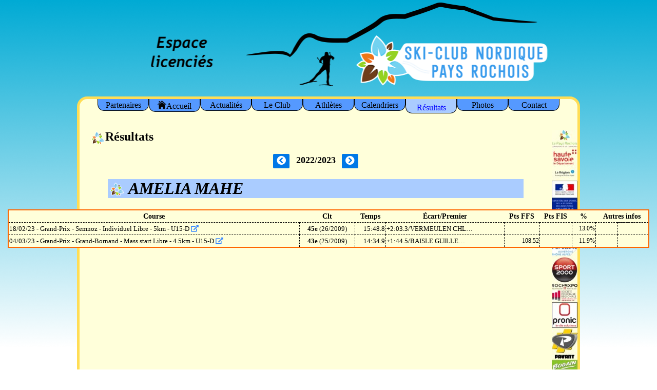

--- FILE ---
content_type: text/html; charset=UTF-8
request_url: https://skiclubpaysrochois.com/resultats-18.php?season=2023&licence=669
body_size: 2312
content:
<!DOCTYPE html>
<html>
	<head>
		<meta http-equiv="Content-Type" content="text/html; charset=utf-8" />
				<title>Ski-Club Nordique du Pays Rochois - Tous les résultats</title>
<!--		<link rel="stylesheet" media="screen" type="text/css" title="Design" href="style/001_general.css" />
		<link rel="stylesheet" media="screen" type="text/css" title="Design" href="style/002_menu.css" />
		<link rel="stylesheet" media="screen" type="text/css" title="Design" href="style/003_contenu.css" />
-->
		<link rel="stylesheet" media="screen" type="text/css" title="Design" href="style/007_min.css?v=2" />
		<link rel="stylesheet" media="screen" type="text/css" title="Design" href="style/004_admin.css" />
		<link rel="stylesheet" media="screen" type="text/css" title="Design" href="style/005_groupeCompet.css" />
		<link rel="stylesheet" media="screen" type="text/css" title="Design" href="style/020_no-compress.css?v=3" />
					<link rel="stylesheet" media="print"  type="text/css" title="Design" href="style/010_print.css" />
				<link rel="stylesheet" media="screen" type="text/css" href="style/021_pure-buttons-min.css?v=2" />
		<link rel="stylesheet" href="https://use.fontawesome.com/releases/v5.3.1/css/all.css" 
				integrity="sha384-mzrmE5qonljUremFsqc01SB46JvROS7bZs3IO2EmfFsd15uHvIt+Y8vEf7N7fWAU" 
				crossorigin="anonymous">
				
		<link rel="alternate" type="application/rss+xml" title="Flux RSS" href="http://www.skiclubpaysrochois.com/feed.xml" />
		
				
					<link rel="apple-touch-icon" sizes="180x180" href="/apple-touch-icon.png">
			<link rel="icon" type="image/png" sizes="32x32" href="/favicon-32x32.png">
			<link rel="icon" type="image/png" sizes="16x16" href="/favicon-16x16.png">
			<link rel="manifest" href="/site.webmanifest">
			<link rel="mask-icon" href="/safari-pinned-tab.svg" color="#5bbad5">
			<meta name="msapplication-TileColor" content="#00a300">
			<meta name="theme-color" content="#86ff7b">
		

	</head>

<body 
		>

<div id="fb-root"></div>
<script async defer crossorigin="anonymous" src="https://connect.facebook.net/fr_FR/sdk.js#xfbml=1&version=v12.0&appId=1054476425288853&autoLogAppEvents=1" nonce="aUs7nYoi" SameSite="none Secure"></script>

<div class="contenu" style="margin-top:188px">
	

	<ul class="menu">
		<li><a href="partenaires.php">Partenaires</a></li>
		<li><a href="index.php"><img src="style/home.png" alt="Accueil" />Accueil</a></li>
		<li><a href="https://www.facebook.com/SkiClubPaysRochois/">Actualités</a></li>
		<li class="extend" ><a href="leclub.php">Le Club</a>
			
			<ul>
				<li class="first"><a href="scnpr.php">Présentation</a></li>
				<li><a href="association.php">L'association</a></li>
				<li><a href="histoire.php">Histoire</a></li>
				<!--<li><a href="palmares.php">Palmarès</a></li>-->
				<!--<li><a href="personnalites.php">Personnalités</a></li>-->
				<li><a href="inscription.php">INSCRIPTION</a></li>
				<li><a href="section_loisirs.php">Section Loisirs</a></li>
				<li style="font-size: 12px;"><a href="foyer_orange.php">École de Sport du Foyer d'Orange</a></li>
				<li><a href="nordic-pass.php">Forfaits / Nordic Pass</a></li>
			</ul>

		</li>

		<li><a href="https://skiclubpaysrochois.com/perso.php?page=athletes">Athlètes</a></li>
		<li><a href="calendriers.php">Calendriers</a>

					</li>

		<li class="active"><a href="resultats-18.php">Résultats</a>
						</li>
		
		<li><a href="photos.php">Photos</a>
						</li>
		
		<li><a href="contact.php">Contact</a></li>
	</ul>

	<div class="bandeau_part" style="background-image:url(style/partenaires.jpg?v=1766254390">
		<div class="paragraphes">

<h2 class="noprint">Résultats</h2>
<div class="result18">
<h2>
	<a href="resultats-18.php?season=2022&amp;licence=669" 
		class="pure-button pure-button-primary">
		
		<i class="fas fa-chevron-circle-left"></i>
	</a>

	2022/2023
	<a href="resultats-18.php?season=2024&amp;licence=669" 
		class="pure-button pure-button-primary">

		<i class="fas fa-chevron-circle-right"></i>
	</a>
</h2>

<h1>AMELIA MAHE</h1>

<div class="pre-results">
<table class="results border-v" style="position:absolute;left:50%;transform:translate(-50%);max-width:1250px">
	<tr>
		<th>Course</th>
		<th>Clt</th>
		<th>Temps</th>
		<th>Écart/Premier</th>
		<th>Pts FFS</th>
		<th>Pts FIS</th>
		<th>%</th>
		<th colspan="2">Autres infos</th>
	</tr>
			<tr class="">
			<td class="light" style="text-align: left">
																18/02/23 - Grand-Prix - Semnoz - Individuel Libre - 5km - U15-D				<a href="resultats-18.php?season=2023&amp;id_race=1797" class="noprint">
					<i class="fas fa-external-link-alt"></i>
				</a>
			</td>
			<td class="light">
				<b>
					45e				</b>

									(26/2009)
							</td>
			<td class="light" style="text-align: right">15:48.8</td>
			<td class="light" style="text-align: left">
									+2:03.3/VERMEULEN CHL…							</td>
			<td class="light" style="text-align: right;font-size:0.8em"></td>
			<td class="light" style="text-align: right;font-size:0.8em"></td>
			<td class="light" style="text-align: right;font-size:0.8em">13.0%</td>
			<td class="light" style="font-size:0.8em">
											</td>
			<td class="light" style="font-size:0.8em"></td>
		</tr>
			<tr class="">
			<td class="light" style="text-align: left">
																04/03/23 - Grand-Prix - Grand-Bornand - Mass start Libre - 4.5km - U15-D				<a href="resultats-18.php?season=2023&amp;id_race=1885" class="noprint">
					<i class="fas fa-external-link-alt"></i>
				</a>
			</td>
			<td class="light">
				<b>
					43e				</b>

									(25/2009)
							</td>
			<td class="light" style="text-align: right">14:34.9</td>
			<td class="light" style="text-align: left">
									+1:44.5/BAISLE GUILLE…							</td>
			<td class="light" style="text-align: right;font-size:0.8em">108.52</td>
			<td class="light" style="text-align: right;font-size:0.8em"></td>
			<td class="light" style="text-align: right;font-size:0.8em">11.9%</td>
			<td class="light" style="font-size:0.8em">
											</td>
			<td class="light" style="font-size:0.8em"></td>
		</tr>
	</table>
</div>

<div style="height:600px"></div>
</div>


<br />
<br />
<br />
<br />
<br />
<br />
<br />
<br />
<div style="text-align:right">
	<a href="resultats-all.php" class="pure-button pure-button-primary">
		<i class="fas fa-history"></i>
		Résultats avant 2018/2019
	</a>
</div>
	<p style="clear:both;">
		<br/>
	</p>

</div>
</div>
			<p class="part_bas">
			<a href="partenaires.php"><img src="style/part_bas.jpg?v=1766254396" alt="Merci à nos partenaires" /></a> <br/><br/>
			<a href="https://skiclubpaysrochois.com/blog/" style="border:1px solid #555;border-radius:5px;background:#1161d9;display:inline-block;color:white;padding:0.5em;">
				<img src="style/aaclub2015.png" alt="Logo" style="max-height:30px;vertical-align:middle"/>
				Informations aux licenciés (NOUVEAU)
			</a> - - -
			<a href="licencies.php" style="border:1px solid #777;border-radius:5px;background:yellow;display:inline-block;color:black;padding:0.5em;">
				<img src="style/favicon.png" alt="Logo" style="max-height:30px;vertical-align:middle"/>
				Espace licenciés (traditionnel)
			</a><!-- - <a href="mentions.php">Mentions Légales</a>-->

		</p>
	

	
</div>


</body>
</html>


--- FILE ---
content_type: text/css
request_url: https://skiclubpaysrochois.com/style/004_admin.css
body_size: 840
content:
body
{
	background-image: url( 'fond_adm.png' );
}


table.admin
{
	width: 100%;
	margin-top: 20px;
}
	table.admin td
	{
		border: dashed 1px #000;
	}

	table.admin tr
	{
		border: solid 1px #000;
	}



table label
{
	display: inline;
	float: none;
}

table.admin tr td input, table.admin tr td textarea
{
	width: auto;
}


div.news_lic, div.news_comp
{
	width: 400px;
	float: left;
	border: 3px outset;
	margin-left: 20px;
}

	div.news_lic h1, div.news_comp h1
	{
		margin: 0px;
	}

	div.news_lic h2, div.news_comp h2
	{
		border-top: 1px solid blue;
		font-size: 18px;
		background: none;
		padding-left: 5px;
		padding-right: 5px;
		padding-top: 3px;
		margin-top: 0px;
		font-style: italic;
	}

	div.news_lic p, div.news_comp p
	{
		padding-left: 5px;
		padding-right: 5px;
		font-size: 14px;
	}


h3.recap
{
	text-decoration: none;
}

h3 span.bloc
{
	float: left;
	width: 250px;
	text-decoration: underline;
}

h3 span.bloc2
{
	display: inline-block;
	text-align: center;
	width: 100px;
}


div.chemin
{
	text-align:center;
}
div.chemin a
{
	padding-left: 5px;
	padding-right: 5px;
}


/* Voir un licencié */
div.infos_lic
{
	text-align: justify;
}

	div.infos_lic div
	{
		vertical-align: top;
		display: inline-block;
		width: 360px;
		padding: 20px;
		border: 3px #006400 dashed;
		margin-bottom: 1em;
	}

		div.infos_lic div div
		{
			border: 0px;
			margin: 0px;
			padding: 0px;
			width: auto;
			margin-right: 30px;
			margin-left: 15px;
			margin-bottom: 0.5em;
		}

		div.infos_lic div h5
		{
			margin: 0px;
			padding: 0px;
			border-bottom: 3px double #006400;
			margin-bottom: 0.5em;
			font-size: 1.2em;
		}

		div.infos_lic div.vide
		{
			width: 500px;
			border: none;
			padding: 0px;
			height: 1px;
			overflow: hidden;
		}

		div.infos_lic div.modifier
		{
			display:block;
			width: 880px;
			padding: 0px;
			border: 0px;
			margin: auto;
		}
			div.infos_lic div.modifier a
			{
				display: block;
				border: #006400 3px solid;
				border-radius: 10px;
				width: 180px;
				margin: auto;
				padding: 0.5em;
				font-size: 1.4em;
				text-align: center;
				background: #87a871;
				color: #006400;
				font-weight: bold;
			}

				div.infos_lic div.modifier a:hover
				{
					background: #000;
					color: #ff6600;
					border-color: #ff6600;
				}


/* Div contenant les liens à mettre en case sur la page licencies */
div.licencies
{
	text-align: center;
}
	div.licencies h6
	{
		display: inline;
	}
	div.licencies h6 a
	{
		display: inline-block;
		width: 100px;
		height: 80px;
		line-height: 80px;
		margin-right: 1em;
		padding: 0.2em;
		border: 3px #006400 outset;
		border-radius: 10px;
		vertical-align: middle;
		font-size: 16px;
	}

		div.licencies h6 a:hover, div.licencies h6.select a
		{
			border-style: inset;
			background: #abffd3;
			color: blue;
		}
		div.licencies h6 a span
		{
			display: inline-block;
			vertical-align: middle;
			line-height: 1.2;
		}


--- FILE ---
content_type: text/css
request_url: https://skiclubpaysrochois.com/style/005_groupeCompet.css
body_size: 398
content:
div.forum
{
}

div.forum div.listeMess
{
	float: left;
	width:100%;
	max-width: 500px;
	padding-right: 20px;
	border-right: 3px dashed green;
}
	div.forum div.listeMess div.mess
	{
		max-width: 460px;
		padding: 0px 20px 0px 20px;
		border: 1px solid black;
		border-radius: 10px;
		margin-bottom: 1em;
	}

	div.forum div.listeMess div.mess:nth-child(2n)
	{
		background: #f7ffab;
	}
		div.forum div.listeMess div.mess h3
		{
			background: #acf;
			border-top-left-radius: 10px;
			border-top-right-radius: 10px;
			margin: 0px -20px 0px -20px;
			padding: 3px 20px 3px 20px;
			font-size: 20px;
			text-decoration: none;
		}
			div.forum div.listeMess div.mess h3 img
			{
				float: right;
				height: 20px;
			}
		div.forum div.listeMess div.mess h5
		{
			background: #acf;
			margin: 0px -20px 0px -20px;
			padding: 3px 20px 3px 10px;
			font-size: 13px;
			font-style: italic;
			color: #333;
			font-weight: normal;
		}
			div.forum div.listeMess div.mess h3 strong
			{
				font-weight: bold;
			}
		div.forum div.listeMess div.mess div.contenuMess
		{
			margin: 0.5em 0 0.5em 0;
		}

div.forum div.form
{
	float: right;
	max-width: 330px;
	padding-left: 20px;
	text-align:center;
}
	div.forum div.form label
	{
		text-align: left;
	}
	div.forum div.form textarea, div.forum div.form input[type=text]
	{
		max-width: 300px;
	}
	div.forum div.form p
	{
		text-align: left;
		font-size: 14px;
	}


--- FILE ---
content_type: text/css
request_url: https://skiclubpaysrochois.com/style/020_no-compress.css?v=3
body_size: 743
content:
.actu_accueil a
{
	display: inline-block;
	margin:0.5em 0;
}
	.actu_accueil .link
	{
	}

	.actu_accueil .btn
	{
		width:95%;
		border:solid 1px blue;
		border-radius:5px;
		padding:0.5em 0.5em;
		text-align:center;
		background:#f7ffab;
	}

	.actu_accueil .big
	{
		width:95%;
		border:double 4px blue;
		border-radius:5px;
		padding:1em 0.5em;
		margin-top:1em;
		margin-bottom:1em;
		margin-left:-4px;
		text-align:center;
		font-weight:bold;
		background:#e7ff61;
		color:blue;
		font-size:1.1em;
	}
		.actu_accueil .big:hover
		{
			background:#f7ffab;
			color: black;
		}

table.calendriers
{
	width: 850px;
	font-size: 14px;
}
	table.calendriers tr th, table.calendriers tr td
	{
		line-height: 22px;
	}


.result18
{
	font-size: 16px;
	margin: 0px -15px;
	padding: 0px;
}
	.result18 h2
	{
		font-size: 18px;
		text-align:center;
		background: none;
		padding: 0px;
	}
		.result18 h2 a
		{
			padding: 0.2em 0.4em;
			margin: 0em 0.4em;
		}

		.result18 h2 .change
		{
			font-style: italic;
			font-weight: normal;
			font-size: 12px;
		}

	.result18 .btn-list
	{
		text-align:center;
	}
		.result18 .btn-list a
		{
			margin: 0.5em;
		}
			.result18 .btn-list a span, .result18 ul li a span
			{
				display: inline-block;
				margin: 0.2em 0 0 0;
				padding: 0.1em 0.3em;
			}
	
	.result18 span.recent
	{
		background: #e8cd00;
		border-radius: 5px;
		color: black;
		font-style: italic;
		padding: 0.1em 0.3em;
	}
		.result18 a:hover span.recent
		{
			/*color: blue;*/
			background: #f5e149;
		}

	.result18 span.first_roch
	{
		color: black;
		font-style: italic;
		font-size: 13px;
		border-radius: 5px;
	}
		.result18 .first_roch.clt1
		{
			background:#FFD700;
			font-weight: bold;
		}
		.result18 .first_roch.clt2
		{
			background:silver;
			font-weight: bold;
		}
		.result18 .first_roch.clt3
		{
			background:#CD7F32;
			font-weight: bold;
		}

	.result18 .pre-results
	{
		margin: 1em -60px 1em -9px;
		height: auto;
		overflow-x: auto;
	}
	.result18 .results
	{
		background: #ffffda;
		width:100%;
		min-width: 750px;
		font-size: 0.9em;
	}
		.result18 .results tr
		{
			line-height: 1.5em;
		}

		.result18 .results .rochois
		{
			background: yellow;
			font-weight: bold;
		}

		.result18 .results .bold
		{
			font-weight:bold;
		}

		.result18 .results .light
		{
			font-size: 0.9em;
		}

		.result18 .results.border-v td
		{
			border-left: 1px dashed black;
		}

.result18-form p
{
	padding: 0.3em 0;
}
	.result18-form table input[type=text]
	{
		width: auto;
	}
	.result18-form table input[type=file]
	{
		width: 120px;
	}
	.result18-form table input[type=checkbox]
	{
		width: 25px;
		height: 25px;
	}


--- FILE ---
content_type: text/css
request_url: https://skiclubpaysrochois.com/style/021_pure-buttons-min.css?v=2
body_size: 1135
content:
/*!
Pure v1.0.0
Copyright 2013 Yahoo!
Licensed under the BSD License.
https://github.com/yahoo/pure/blob/master/LICENSE.md
*/
.grid-pure-button
{
	display: flex;
	flex-wrap: wrap;
	justify-content: left;
	width: 100%;
}
.grid-pure-button .pure-button
{
	white-space: normal;
	width:31.5%;
}

@media screen and (max-width: 960px) {
	.grid-pure-button .pure-button {
		width: 47%;
	}
}

@media screen and (max-width: 650px) {
	.grid-pure-button .pure-button {
		width: 100%;
	}
	
}

.pure-button{display:inline-block;zoom:1;line-height:normal;white-space:nowrap;vertical-align:middle;text-align:center;cursor:pointer;-webkit-user-drag:none;-webkit-user-select:none;-moz-user-select:none;-ms-user-select:none;user-select:none;box-sizing:border-box}.pure-button::-moz-focus-inner{padding:0;border:0}.pure-button-group{letter-spacing:-.31em;text-rendering:optimizespeed}.opera-only :-o-prefocus,.pure-button-group{word-spacing:-.43em}.pure-button{font-family:inherit;font-size:100%;padding:.5em 1em;color:#444;color:rgba(0,0,0,.8);border:1px solid #999;border:transparent;background-color:#E6E6E6;text-decoration:none;border-radius:2px}.pure-button-hover,.pure-button:focus,.pure-button:hover{filter:alpha(opacity=90);background-image:-webkit-linear-gradient(transparent,rgba(0,0,0,.05) 40%,rgba(0,0,0,.1));background-image:linear-gradient(transparent,rgba(0,0,0,.05) 40%,rgba(0,0,0,.1))}.pure-button:focus{outline:0}.pure-button-active,.pure-button:active{box-shadow:0 0 0 1px rgba(0,0,0,.15) inset,0 0 6px rgba(0,0,0,.2) inset;border-color:#000\9}.pure-button-disabled,.pure-button-disabled:active,.pure-button-disabled:focus,.pure-button-disabled:hover,.pure-button[disabled]{border:none;background-image:none;filter:alpha(opacity=40);opacity:.4;cursor:not-allowed;box-shadow:none;pointer-events:none}.pure-button-hidden{display:none}.pure-button-primary,.pure-button-selected,a.pure-button-primary,a.pure-button-selected{background-color:#0078e7;color:#fff}.pure-button-group .pure-button{letter-spacing:normal;word-spacing:normal;vertical-align:top;text-rendering:auto;margin:0;border-radius:0;border-right:1px solid #111;border-right:1px solid rgba(0,0,0,.2)}.pure-button-group .pure-button:first-child{border-top-left-radius:2px;border-bottom-left-radius:2px}.pure-button-group .pure-button:last-child{border-top-right-radius:2px;border-bottom-right-radius:2px;border-right:none}

.btn-100
{
	width:100%;
}

.button-success,
        .button-error,
        .button-warning,
		.button-primary,
        .button-secondary {
            color: white;
            border-radius: 4px;
            text-shadow: 0 1px 1px rgba(0, 0, 0, 0.2);
			background: #0078e7;
        }

		.button-error:hover,
			.button-primary:hover
		{
			color: #aaa;
		}

		.button-secondary:hover,
			.button-success:hover
		{
			color: #333;
		}

        .button-success {
            background: rgb(28, 184, 65); /* this is a green */
        }

        .button-error {
            background: rgb(202, 60, 60); /* this is a maroon */
        }

        .button-warning {
            background: #FFAA55; /* this is an orange */
			color: #333;
        }

        .button-secondary {
            background: #999; /* this is a light blue */
        }

.button-admin
{
	padding: 0.4em 0.6em;
	margin: 6px;
}

		.button-xsmall {
            font-size: 70%;
        }

        .button-small {
            font-size: 85%;
        }

        .button-large {
            font-size: 110%;
        }

        .button-xlarge {
            font-size: 125%;
        }


--- FILE ---
content_type: text/css
request_url: https://skiclubpaysrochois.com/style/010_print.css
body_size: 447
content:
/*
 * Mise en page pour l'impression
*/

html, body, div.contenu, div.bandeau_part, div.paragraphes
{
	width:100%;
	margin: 0;
	padding: 0;
}
body *
{
	background: white;
	font-family: "Trebuchet MS", Calibri, Arial, Sans-serif ;
	font-size: 12px;
}

.menu, .menu_lic, .menu_adm, .part_bas, form, img, div.nordic-pass, 
.result18 h2 a, .pure-button, .noprint
{
	display: none;
}

a
{
	text-decoration: none;
	color: black;
}

p, li, td
{
	font-size: 12px;
}

h1, h2 
{
	font-size: 18pt;
	text-align: center;
	font-weight: bold;
	text-decoration: underline;
}


table
{
	border-collapse: collapse;
	width: 100%;
}
	table tr
	{
		border-bottom: solid 1px #CCC;
		border-top: solid 1px #CCC;
		text-align: center;
	}

.result18
{
	text-align: center;
	font-size: 12pt;
}
	.result18 h2
	{
		margin: 0;
		padding: 0;
		text-decoration: none;
		font-size: 16pt;
	}
	.result18 h2:first-of-type + h2
	{
		float: left;
	}
	.result18 h2:first-of-type
	{
		float: right;
	}
	.result18 h2:first-of-type + h2 + h2
	{
		clear: both;
		padding-top:0.5em;
	}
	.result18 .results
	{
		font-size: 11pt;
	}
	.result18 .rochois
	{
		font-style:italic;
		font-weight: bold;
	}
	.result18 .light
	{
		font-size: 0.9em;
	}

